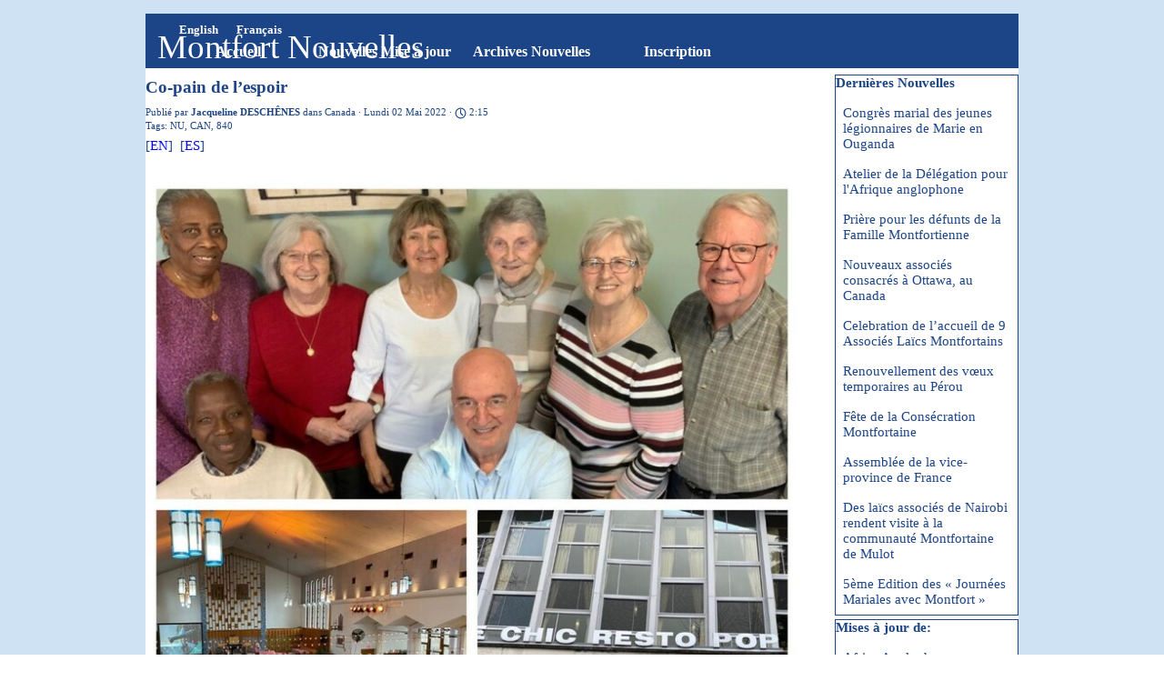

--- FILE ---
content_type: text/html; charset=UTF-8
request_url: http://www.montfortian.info/fr/blog/?co-pain-de-l-espoir
body_size: 9392
content:
<!DOCTYPE html><!-- HTML5 -->
<html prefix="og: http://ogp.me/ns#" lang="fr-FR" dir="ltr">
	<head>
		<title>Co-pain de l’espoir - Montfort Nouvelles - Montfort Nouvelles</title>
		<meta charset="utf-8" />
		<!--[if IE]><meta http-equiv="ImageToolbar" content="False" /><![endif]-->
		<meta name="generator" content="Incomedia WebSite X5 Pro 2025.3.4 - www.websitex5.com" />
		<meta name="description" content="MONTRÉAL, Canada - Le bon Pape François a décrété une Journée Mondiale des Pauvres il y a six ans.  Suite à cette requête, à l’exemple du Père de Montfort et du testament de la Bienheureuse Marie-Louise Trichet qui nous disait de prendre bien soin des pauvres, le Sanctuaire Marie-des-Cœurs de Montréal a mis sur pied le comité Co-Pain de l’espoir qui est animé par cette Parole de l’Évangile : N’aimons pas seulement en parole, mais par des actes (Jn 3,18)..." />
		<meta name="keywords" content="" />
		<meta property="og:locale" content="fr" />
		<meta property="og:url" content="https://www.montfortian.info/fr/blog/?co-pain-de-l-espoir" />
		<meta property="og:type" content="article" />
		<meta property="og:title" content="Co-pain de l’espoir" />
		<meta property="og:description" content="MONTRÉAL, Canada - Le bon Pape François a décrété une Journée Mondiale des Pauvres il y a six ans.  Suite à cette requête, à l’exemple du Père de Montfort et du testament de la Bienheureuse Marie-Louise Trichet qui nous disait de prendre bien soin des pauvres, le Sanctuaire Marie-des-Cœurs de Montréal a mis sur pied le comité Co-Pain de l’espoir qui est animé par cette Parole de l’Évangile : N’aimons pas seulement en parole, mais par des actes (Jn 3,18)..." />
		<meta property="og:updated_time" content="1651489621" />
		<meta property="og:image" content="https://www.montfortian.info/fr/blog/files/NU-CAN-840--Co-pain-de-l-espoir--4-_og.jpg" />
		<meta property="og:image" content="https://www.montfortian.info/fr/blog/files/NU-CAN-840--Co-pain-de-l-espoir--4-_og_small.jpg" />
		<meta name="twitter:card" content="summary_large_image" />
		<meta name="viewport" content="width=device-width, initial-scale=1" />
		
		<link rel="stylesheet" href="../style/reset.css?2025-3-4-0" media="screen,print" />
		<link rel="stylesheet" href="../style/print.css?2025-3-4-0" media="print" />
		<link rel="stylesheet" href="../style/style.css?2025-3-4-0" media="screen,print" />
		<link rel="stylesheet" href="../style/template.css?2025-3-4-0" media="screen" />
		
		<link rel="stylesheet" href="../pluginAppObj/imFooter_pluginAppObj_02/custom.css" media="screen, print" />
		<link rel="stylesheet" href="../blog/style.css?2025-3-4-0-639019597625270875" media="screen,print" />
		<script src="../res/jquery.js?2025-3-4-0"></script>
		<script src="../res/x5engine.js?2025-3-4-0" data-files-version="2025-3-4-0"></script>
		<script src="../res/x5engine.elements.js?2025-3-4-0"></script>
		<script src="../res/swiper-bundle.min.js?2025-3-4-0"></script>
		<link rel="stylesheet" href="../res/swiper-bundle.min.css?2025-3-4-0" />
		<script src="../res/handlebars-min.js?2025-3-4-0"></script>
		<script src="../res/card-blog.js?2025-3-4-0"></script>
		<script src="../blog/x5blog.js?2025-3-4-0"></script>
		
		<script src="../pluginAppObj/imFooter_pluginAppObj_02/main.js"></script>
		<script>
			window.onload = function(){ checkBrowserCompatibility('Le Navigateur que vous utilisez ne prend pas en charge les fonctions requises pour afficher ce site.','Le Navigateur que vous utilisez est susceptible de ne pas prendre en charge les fonctions requises pour afficher ce site.','[1]Mettez à jour votre navigateur[/1] ou bien [2]continuez[/2].','http://outdatedbrowser.com/'); };
			x5engine.settings.currentPath = '../';
			x5engine.utils.currentPagePath = 'blog/index.php';
			x5engine.boot.push(function () { x5engine.utils.imCodeProtection(''); });
			x5engine.boot.push(function () { x5engine.imPageToTop.initializeButton({}); });
		</script>
		<link rel="icon" href="../favicon.png?2025-3-4-0-639019597609748786" type="image/png" />
		<link rel="alternate" type="application/rss+xml" title="Montfort Nouvelles" href="../blog/x5feed.php" />
		<link rel="alternate" type="application/rss+xml" title="SMM Nouvelles" href="../x5feed.php" />
<link rel="canonical" href="https://www.montfortian.info/fr/blog/?co-pain-de-l-espoir"/>
		<script type="application/ld+json">
[
    {
        "@type": "BlogPosting",
        "@context": "https:\/\/schema.org",
        "publisher": {
            "@type": "Organization",
            "name": "Montfort Nouvelles"
        },
        "datePublished": "2022-05-02T10:07:00",
        "dateModified": "2022-05-02T10:07:00",
        "author": {
            "@type": "Person",
            "name": "Jacqueline DESCH\u00caNES"
        },
        "headline": "Co-pain de l\u2019espoir",
        "description": "MONTR\u00c9AL, Canada - Le bon Pape Fran\u00e7ois a d\u00e9cr\u00e9t\u00e9 une Journ\u00e9e Mondiale des Pauvres il y a six ans.  Suite \u00e0 cette requ\u00eate, \u00e0 l\u2019exemple du P\u00e8re de Montfort et du testament de la Bienheureuse Marie-Louise Trichet qui nous disait de prendre bien soin des pauvres, le Sanctuaire Marie-des-C\u0153urs de Montr\u00e9al a mis sur pied le comit\u00e9 Co-Pain de l\u2019espoir qui est anim\u00e9 par cette Parole de l\u2019\u00c9vangile : N\u2019aimons pas seulement en parole, mais par des actes (Jn 3,18)...",
        "mainEntityOfPage": "https:\/\/www.montfortian.info\/fr\/blog\/?co-pain-de-l-espoir",
        "image": [
            "https:\/\/www.montfortian.info\/fr\/images\\NU-CAN-840--Co-pain-de-l-espoir--4-.jpg",
            "https:\/\/www.montfortian.info\/fr\/images\\pdf-small_os2z3y6p.jpg",
            "https:\/\/www.montfortian.info\/fr\/blog\\files\\NU-CAN-840--Co-pain-de-l-espoir--4-.jpg"
        ],
        "speakable": {
            "@type": "SpeakableSpecification",
            "xpath": [
                "\/html\/head\/title",
                "\/html\/head\/meta[@name='description']\/@content"
            ]
        }
    },
    {
        "@type": "BreadcrumbList",
        "@context": "https:\/\/schema.org",
        "numberOfItems": 3,
        "itemListElement": [
            {
                "@type": "ListItem",
                "name": "Montfort Nouvelles",
                "item": "https:\/\/www.montfortian.info\/fr\/blog",
                "position": 1
            },
            {
                "@type": "ListItem",
                "name": "Mai 2022",
                "item": "https:\/\/www.montfortian.info\/fr\/blog\/?month=202205",
                "position": 2
            },
            {
                "@type": "ListItem",
                "name": "Co-pain de l\u2019espoir",
                "position": 3
            }
        ]
    },
    {
        "@type": "BreadcrumbList",
        "@context": "https:\/\/schema.org",
        "numberOfItems": 3,
        "itemListElement": [
            {
                "@type": "ListItem",
                "name": "Montfort Nouvelles",
                "item": "https:\/\/www.montfortian.info\/fr\/blog",
                "position": 1
            },
            {
                "@type": "ListItem",
                "name": "Canada",
                "item": "https:\/\/www.montfortian.info\/fr\/blog\/?category=Canada",
                "position": 2
            },
            {
                "@type": "ListItem",
                "name": "Co-pain de l\u2019espoir",
                "position": 3
            }
        ]
    },
    {
        "@type": "BreadcrumbList",
        "@context": "https:\/\/schema.org",
        "numberOfItems": 3,
        "itemListElement": [
            {
                "@type": "ListItem",
                "name": "Montfort Nouvelles",
                "item": "https:\/\/www.montfortian.info\/fr\/blog",
                "position": 1
            },
            {
                "@type": "ListItem",
                "name": "Jacqueline DESCH\u00caNES",
                "item": "https:\/\/www.montfortian.info\/fr\/blog\/?author=Jacqueline DESCH\u00caNES",
                "position": 2
            },
            {
                "@type": "ListItem",
                "name": "Co-pain de l\u2019espoir",
                "position": 3
            }
        ]
    },
    {
        "@type": "BreadcrumbList",
        "@context": "https:\/\/schema.org",
        "numberOfItems": 3,
        "itemListElement": [
            {
                "@type": "ListItem",
                "name": "Montfort Nouvelles",
                "item": "https:\/\/www.montfortian.info\/fr\/blog",
                "position": 1
            },
            {
                "@type": "ListItem",
                "name": "NU",
                "item": "https:\/\/www.montfortian.info\/fr\/blog\/?tag=NU",
                "position": 2
            },
            {
                "@type": "ListItem",
                "name": "Co-pain de l\u2019espoir",
                "position": 3
            }
        ]
    },
    {
        "@type": "BreadcrumbList",
        "@context": "https:\/\/schema.org",
        "numberOfItems": 3,
        "itemListElement": [
            {
                "@type": "ListItem",
                "name": "Montfort Nouvelles",
                "item": "https:\/\/www.montfortian.info\/fr\/blog",
                "position": 1
            },
            {
                "@type": "ListItem",
                "name": "CAN",
                "item": "https:\/\/www.montfortian.info\/fr\/blog\/?tag=CAN",
                "position": 2
            },
            {
                "@type": "ListItem",
                "name": "Co-pain de l\u2019espoir",
                "position": 3
            }
        ]
    },
    {
        "@type": "BreadcrumbList",
        "@context": "https:\/\/schema.org",
        "numberOfItems": 3,
        "itemListElement": [
            {
                "@type": "ListItem",
                "name": "Montfort Nouvelles",
                "item": "https:\/\/www.montfortian.info\/fr\/blog",
                "position": 1
            },
            {
                "@type": "ListItem",
                "name": "840",
                "item": "https:\/\/www.montfortian.info\/fr\/blog\/?tag=840",
                "position": 2
            },
            {
                "@type": "ListItem",
                "name": "Co-pain de l\u2019espoir",
                "position": 3
            }
        ]
    }
]
		</script>
	</head>
	<body>
		<div id="imPageExtContainer">
			<div id="imPageIntContainer">
				<a class="screen-reader-only-even-focused" href="#imGoToCont" title="Aller au menu de navigation">Aller au contenu</a>
				<div id="imHeaderBg"></div>
				<div id="imPage">
					<header id="imHeader">
						<h1 class="imHidden">Co-pain de l’espoir</h1>
						<div id="imHeaderObjects"><div id="imHeader_imMenuObject_13_wrapper" class="template-object-wrapper"><!-- UNSEARCHABLE --><a id="imHeader_imMenuObject_13_skip_menu" href="#imHeader_imMenuObject_13_after_menu" class="screen-reader-only-even-focused">Sauter le menu</a><div id="imHeader_imMenuObject_13"><nav id="imHeader_imMenuObject_13_container"><button type="button" class="clear-button-style hamburger-button hamburger-component" aria-label="Afficher le menu"><span class="hamburger-bar"></span><span class="hamburger-bar"></span><span class="hamburger-bar"></span></button><div class="hamburger-menu-background-container hamburger-component">
	<div class="hamburger-menu-background menu-mobile menu-mobile-animated hidden">
		<button type="button" class="clear-button-style hamburger-menu-close-button" aria-label="Fermer"><span aria-hidden="true">&times;</span></button>
	</div>
</div>
<ul class="menu-mobile-animated hidden">
	<li class="imMnMnFirst imLevel" data-link-hash="460115081"><div class="label-wrapper"><div class="label-inner-wrapper"><a href="https://www.montfortian.info/french/" class="label">Accueil</a></div></div></li><li class="imMnMnMiddle imLevel" data-link-hash="-1498501278"><div class="label-wrapper"><div class="label-inner-wrapper"><a href="https://www.montfortian.info/fr/blog/" class="label">Nouvelles Mise à jour</a></div></div></li><li class="imMnMnMiddle imLevel" data-link-hash="2054636340"><div class="label-wrapper"><div class="label-inner-wrapper"><a href="https://www.montfortian.info/newsarchive/" class="label">Archives Nouvelles</a></div></div></li><li class="imMnMnLast imPage" data-link-paths=",/fr/inscription.html">
<div class="label-wrapper">
<div class="label-inner-wrapper">
		<a class="label" href="../inscription.html">
Inscription		</a>
</div>
</div>
	</li></ul></nav></div><a id="imHeader_imMenuObject_13_after_menu" class="screen-reader-only-even-focused"></a><!-- UNSEARCHABLE END --><script>
var imHeader_imMenuObject_13_settings = {
	'menuId': 'imHeader_imMenuObject_13',
	'responsiveMenuEffect': 'slide',
	'responsiveMenuLevelOpenEvent': 'mouseover',
	'animationDuration': 1000,
}
x5engine.boot.push(function(){x5engine.initMenu(imHeader_imMenuObject_13_settings)});
$(function () {
    $('#imHeader_imMenuObject_13_container ul li').not('.imMnMnSeparator').each(function () {
        $(this).on('mouseenter', function (evt) {
            if (!evt.originalEvent) {
                evt.stopImmediatePropagation();
                evt.preventDefault();
                return;
            }
        });
    });
});
$(function () {$('#imHeader_imMenuObject_13_container ul li').not('.imMnMnSeparator').each(function () {    var $this = $(this), timeout = 0;    $this.on('mouseenter', function () {        clearTimeout(timeout);        setTimeout(function () { $this.children('ul, .multiple-column').stop(false, false).show(); }, 250);    }).on('mouseleave', function () {        timeout = setTimeout(function () { $this.children('ul, .multiple-column').stop(false, false).hide(); }, 250);    });});});

</script>
</div><div id="imHeader_imObjectTitle_14_wrapper" class="template-object-wrapper"><div id="imHeader_imObjectTitle_14"><span id ="imHeader_imObjectTitle_14_text" >Montfort Nouvelles</span></div></div><div id="imHeader_imMenuObject_15_wrapper" class="template-object-wrapper"><!-- UNSEARCHABLE --><a id="imHeader_imMenuObject_15_skip_menu" href="#imHeader_imMenuObject_15_after_menu" class="screen-reader-only-even-focused">Sauter le menu</a><div id="imHeader_imMenuObject_15"><nav id="imHeader_imMenuObject_15_container"><button type="button" class="clear-button-style hamburger-button hamburger-component" aria-label="Afficher le menu"><span class="hamburger-bar"></span><span class="hamburger-bar"></span><span class="hamburger-bar"></span></button><div class="hamburger-menu-background-container hamburger-component">
	<div class="hamburger-menu-background menu-mobile menu-mobile-animated hidden">
		<button type="button" class="clear-button-style hamburger-menu-close-button" aria-label="Fermer"><span aria-hidden="true">&times;</span></button>
	</div>
</div>
<ul class="menu-mobile-animated hidden">
	<li class="imMnMnFirst imLevel" data-link-hash="619311863"><div class="label-wrapper"><div class="label-inner-wrapper"><a href="https://www.montfortian.info/en/blog/" class="label">English</a></div></div></li><li class="imMnMnLast imLevel" data-link-hash="-1498448798"><div class="label-wrapper"><div class="label-inner-wrapper"><a href="https://www.montfortian.info/fr/blog/" class="label">Français</a></div></div></li></ul></nav></div><a id="imHeader_imMenuObject_15_after_menu" class="screen-reader-only-even-focused"></a><!-- UNSEARCHABLE END --><script>
var imHeader_imMenuObject_15_settings = {
	'menuId': 'imHeader_imMenuObject_15',
	'responsiveMenuEffect': 'rotate',
	'responsiveMenuLevelOpenEvent': 'mouseover',
	'animationDuration': 1000,
}
x5engine.boot.push(function(){x5engine.initMenu(imHeader_imMenuObject_15_settings)});
$(function () {
    $('#imHeader_imMenuObject_15_container ul li').not('.imMnMnSeparator').each(function () {
        $(this).on('mouseenter', function (evt) {
            if (!evt.originalEvent) {
                evt.stopImmediatePropagation();
                evt.preventDefault();
                return;
            }
        });
    });
});
$(function () {$('#imHeader_imMenuObject_15_container ul li').not('.imMnMnSeparator').each(function () {    var $this = $(this), timeout = 0;    $this.on('mouseenter', function () {        clearTimeout(timeout);        setTimeout(function () { $this.children('ul, .multiple-column').stop(false, false).show(); }, 250);    }).on('mouseleave', function () {        timeout = setTimeout(function () { $this.children('ul, .multiple-column').stop(false, false).hide(); }, 250);    });});});

</script>
</div><div id="imHeader_imObjectTitle_17_wrapper" class="template-object-wrapper"><div id="imHeader_imObjectTitle_17"><span id ="imHeader_imObjectTitle_17_text" >Montfort Nouvelles</span></div></div><div id="imHeader_imObjectTitle_18_wrapper" class="template-object-wrapper"><div id="imHeader_imObjectTitle_18"><span id ="imHeader_imObjectTitle_18_text" >Montfort Nouvelles</span></div></div><div id="imHeader_imObjectTitle_19_wrapper" class="template-object-wrapper"><div id="imHeader_imObjectTitle_19"><span id ="imHeader_imObjectTitle_19_text" >Montfort Nouvelles</span></div></div></div>
					</header>
					<div id="imStickyBarContainer">
						<div id="imStickyBarGraphics"></div>
						<div id="imStickyBar">
							<div id="imStickyBarObjects"><div id="imStickyBar_imMenuObject_01_wrapper" class="template-object-wrapper"><!-- UNSEARCHABLE --><a id="imStickyBar_imMenuObject_01_skip_menu" href="#imStickyBar_imMenuObject_01_after_menu" class="screen-reader-only-even-focused">Sauter le menu</a><div id="imStickyBar_imMenuObject_01"><nav id="imStickyBar_imMenuObject_01_container"><button type="button" class="clear-button-style hamburger-button hamburger-component" aria-label="Afficher le menu"><span class="hamburger-bar"></span><span class="hamburger-bar"></span><span class="hamburger-bar"></span></button><div class="hamburger-menu-background-container hamburger-component">
	<div class="hamburger-menu-background menu-mobile menu-mobile-animated hidden">
		<button type="button" class="clear-button-style hamburger-menu-close-button" aria-label="Fermer"><span aria-hidden="true">&times;</span></button>
	</div>
</div>
<ul class="menu-mobile-animated hidden">
	<li class="imMnMnFirst imLevel" data-link-hash="460115081"><div class="label-wrapper"><div class="label-inner-wrapper"><a href="https://www.montfortian.info/french/" class="label">Accueil</a></div></div></li><li class="imMnMnMiddle imLevel" data-link-hash="-1498501278"><div class="label-wrapper"><div class="label-inner-wrapper"><a href="https://www.montfortian.info/fr/blog/" class="label">Nouvelles Mise à jour</a></div></div></li><li class="imMnMnMiddle imLevel" data-link-hash="2054636340"><div class="label-wrapper"><div class="label-inner-wrapper"><a href="https://www.montfortian.info/newsarchive/" class="label">Archives Nouvelles</a></div></div></li><li class="imMnMnLast imPage" data-link-paths=",/fr/inscription.html">
<div class="label-wrapper">
<div class="label-inner-wrapper">
		<a class="label" href="../inscription.html">
Inscription		</a>
</div>
</div>
	</li></ul></nav></div><a id="imStickyBar_imMenuObject_01_after_menu" class="screen-reader-only-even-focused"></a><!-- UNSEARCHABLE END --><script>
var imStickyBar_imMenuObject_01_settings = {
	'menuId': 'imStickyBar_imMenuObject_01',
	'responsiveMenuEffect': 'slide',
	'responsiveMenuLevelOpenEvent': 'mouseover',
	'animationDuration': 1000,
}
x5engine.boot.push(function(){x5engine.initMenu(imStickyBar_imMenuObject_01_settings)});
$(function () {
    $('#imStickyBar_imMenuObject_01_container ul li').not('.imMnMnSeparator').each(function () {
        $(this).on('mouseenter', function (evt) {
            if (!evt.originalEvent) {
                evt.stopImmediatePropagation();
                evt.preventDefault();
                return;
            }
        });
    });
});
$(function () {$('#imStickyBar_imMenuObject_01_container ul li').not('.imMnMnSeparator').each(function () {    var $this = $(this), timeout = 0;    $this.on('mouseenter', function () {        clearTimeout(timeout);        setTimeout(function () { $this.children('ul, .multiple-column').stop(false, false).show(); }, 250);    }).on('mouseleave', function () {        timeout = setTimeout(function () { $this.children('ul, .multiple-column').stop(false, false).hide(); }, 250);    });});});

</script>
</div><div id="imStickyBar_imMenuObject_02_wrapper" class="template-object-wrapper"><!-- UNSEARCHABLE --><a id="imStickyBar_imMenuObject_02_skip_menu" href="#imStickyBar_imMenuObject_02_after_menu" class="screen-reader-only-even-focused">Sauter le menu</a><div id="imStickyBar_imMenuObject_02"><nav id="imStickyBar_imMenuObject_02_container"><button type="button" class="clear-button-style hamburger-button hamburger-component" aria-label="Afficher le menu"><span class="hamburger-bar"></span><span class="hamburger-bar"></span><span class="hamburger-bar"></span></button><div class="hamburger-menu-background-container hamburger-component">
	<div class="hamburger-menu-background menu-mobile menu-mobile-animated hidden">
		<button type="button" class="clear-button-style hamburger-menu-close-button" aria-label="Fermer"><span aria-hidden="true">&times;</span></button>
	</div>
</div>
<ul class="menu-mobile-animated hidden">
	<li class="imMnMnFirst imLevel" data-link-hash="619311863"><div class="label-wrapper"><div class="label-inner-wrapper"><a href="https://www.montfortian.info/en/blog/" class="label">English</a></div></div></li><li class="imMnMnLast imLevel" data-link-hash="-1498448798"><div class="label-wrapper"><div class="label-inner-wrapper"><a href="https://www.montfortian.info/fr/blog/" class="label">Français</a></div></div></li></ul></nav></div><a id="imStickyBar_imMenuObject_02_after_menu" class="screen-reader-only-even-focused"></a><!-- UNSEARCHABLE END --><script>
var imStickyBar_imMenuObject_02_settings = {
	'menuId': 'imStickyBar_imMenuObject_02',
	'responsiveMenuEffect': 'slide',
	'responsiveMenuLevelOpenEvent': 'mouseover',
	'animationDuration': 1000,
}
x5engine.boot.push(function(){x5engine.initMenu(imStickyBar_imMenuObject_02_settings)});
$(function () {
    $('#imStickyBar_imMenuObject_02_container ul li').not('.imMnMnSeparator').each(function () {
        $(this).on('mouseenter', function (evt) {
            if (!evt.originalEvent) {
                evt.stopImmediatePropagation();
                evt.preventDefault();
                return;
            }
        });
    });
});
$(function () {$('#imStickyBar_imMenuObject_02_container ul li').not('.imMnMnSeparator').each(function () {    var $this = $(this), timeout = 0;    $this.on('mouseenter', function () {        clearTimeout(timeout);        setTimeout(function () { $this.children('ul, .multiple-column').stop(false, false).show(); }, 250);    }).on('mouseleave', function () {        timeout = setTimeout(function () { $this.children('ul, .multiple-column').stop(false, false).hide(); }, 250);    });});});

</script>
</div><div id="imStickyBar_imObjectTitle_03_wrapper" class="template-object-wrapper"><div id="imStickyBar_imObjectTitle_03"><span id ="imStickyBar_imObjectTitle_03_text" >Montfort Nouvelles</span></div></div><div id="imStickyBar_imObjectTitle_04_wrapper" class="template-object-wrapper"><div id="imStickyBar_imObjectTitle_04"><span id ="imStickyBar_imObjectTitle_04_text" >Montfort Nouvelles</span></div></div><div id="imStickyBar_imObjectTitle_05_wrapper" class="template-object-wrapper"><div id="imStickyBar_imObjectTitle_05"><span id ="imStickyBar_imObjectTitle_05_text" >Montfort Nouvelles</span></div></div></div>
						</div>
					</div>
					<div id="imSideBar">
						<div id="imSideBarObjects"></div>
					</div>
					<div id="imContentGraphics"></div>
					<main id="imContent">
						<a id="imGoToCont"></a>
						<div id="imBlogPage" class="imBlogArticle"><article id="imBlogContent"><header>
  <h2 class="imPgTitle" style="display: block;">Co-pain de l’espoir</h2>
</header>
<span style="display: none"><span >Montfort Nouvelles</span></span><div class="imBreadcrumb" style="display: block;"><span>Publié par <a href="?author=Jacqueline_DESCH%C3%8ANES" target="_blank"><span><strong>Jacqueline DESCHÊNES</strong></span></a> dans <a href="?category=Canada" target="_blank"><span>Canada</span></a> &middot; Lundi 02 Mai 2022 &middot; <svg aria-labelledby="blog_post_000000153_read_time" role="img" fill="none" stroke="currentColor" stroke-linecap="square" stroke-width="2px" color="currentColor" viewBox="0 0 24 24" width="1.2em" height="1.2em" style="vertical-align: text-top;"><title id="blog_post_000000153_read_time">Temps de lecture</title><circle cx="12" cy="12" r="10"></circle><path d="M12 5v7l4 4"></path></svg>&nbsp;2:15</span><br />Tags: <a href="?tag=NU">NU</a>,&nbsp;<a href="?tag=CAN">CAN</a>,&nbsp;<a href="?tag=840">840</a></div>
<div class="imBlogPostBody">
<div id="imBlogPost_000000153"><div class="imTAJustify"><div><span class="fs11lh1-5">[<a href="http://www.montfortian.info/en/blog/?co-bread-of-hope" class="imCssLink">EN</a>] &nbsp;[<a href="https://www.montfortian.info/es/blog/?comite--pan-de-la-esperanza-" class="imCssLink">ES</a>]</span></div><div><span class="fs11lh1-5"><br></span></div><div class="imTACenter"><a href="https://can-photos.montfortian.info/#collection/1f54aaaf-30e0-404d-93f9-9d7ee76f8a7b" onclick="return x5engine.utils.imPopUpWin('https://can-photos.montfortian.info/#collection/1f54aaaf-30e0-404d-93f9-9d7ee76f8a7b','imPopUp', 1920,1080);" onmouseover="x5engine.imTip.Show(this, { text: 'Cliquez pour plus de photos!', width: 180});" onfocus="$(this).trigger('mouseover');"  class="imCssLink inline-block"><img class="image-0" src="../images/NU-CAN-840--Co-pain-de-l-espoir--4-.jpg"  width="734" height="734" /></a><span class="fs11lh1-5"><br></span></div><div><br></div> &nbsp;<div><span class="fs11lh1-5"><b>MONTRÉAL, Canada</b> - Le bon Pape François a décrété une Journée Mondiale des Pauvres il y a six ans. &nbsp;Suite à cette requête, à l’exemple du Père de Montfort et du testament de la Bienheureuse Marie-Louise Trichet qui nous disait de <i>prendre bien soin des pauvres</i>, le Sanctuaire Marie-des-Cœurs de Montréal a mis sur pied le comité <b>Co-Pain de l’espoir</b> qui est animé par cette Parole de l’Évangile : <i>N’aimons pas seulement en parole, mais par des actes</i> (Jn 3,18).</span><span class="fs10lh1-5"> </span></div><div><span class="fs11lh1-5"> </span></div> &nbsp;<div><span class="fs11lh1-5">S’occuper des démunis fait partie intégrale de la mission montfortaine. Nous cherchons des façons simples et concrètes d’entrer en relation avec ces personnes seules, fragilisés, malades ou âgées. Au delà d’une aide ponctuelle, notre désir est d’aller vers ces personnes, briser leur isolement, leur donner confiance et leur faire vivre des moments agréables.</span><span class="fs10lh1-5"> </span></div><div><span class="fs11lh1-5"> </span></div> &nbsp;<div><span class="fs11lh1-5">Le constat est frappant, nous réalisons qu’il existe bien un fossé entre ces personnes et nous, que leur réalité est bien différente de la nôtre. C’est déstabilisant et en même temps, cela nous permet de mieux comprendre certaines de leurs réactions. De fait, nous nous évangélisons à leur contact.</span><span class="fs10lh1-5"> </span></div><div><span class="fs11lh1-5"> </span></div> &nbsp;<div><span class="fs11lh1-5">Voici maintenant un aperçu des évènements qui ont été organisés jusqu’à présent, avec et pour ces personnes : journée à la cabane à sucre - cueillette des pommes - fête champêtre - pique-nique - souper de Noël.</span><span class="fs10lh1-5"> </span></div><div><span class="fs11lh1-5"> </span></div> &nbsp;<div><u class="fs11lh1-5">Aussi, en lien avec les organismes diocésains, nous participons :</u><span class="fs10lh1-5"> </span></div><div><span class="fs11lh1-5">à la célébration annuelle présidée par l’abbé Claude Paradis, curé de <i>Notre-Dame de la</i> <i>rue,</i> pour les itinérants décédés dont les corps non pas été réclamés; Repas pour les pauvres organisés au Chic Resto Pop; Journée mondiale des pauvres; Distribution de la nourriture pour les sans-abris de Montréal, chaque jeudi soir au métro Place d’Armes; Nuit des sans-abris de Montréal.</span><span class="fs10lh1-5"> </span></div><div><span class="fs11lh1-5"> </span></div> &nbsp;<div><span class="fs11lh1-5">De plus, avec l’aval des membres du comité exécutif du Sanctuaire Marie-Reine-des-Cœurs, nous nous sommes associés et nous nous impliquons avec le Chic Resto Pop pour la préparation mensuelle des paniers de victuailles, l’achat de coupons-repas, l’intégration de certaines personnes pour la formation que ce soit pour devenir aide-cuisinier, préposé au service à la clientèle en cafétéria, commis à la réception etc.</span><span class="fs10lh1-5"> </span></div><div><span class="fs11lh1-5"> </span></div> &nbsp;<div><span class="fs11lh1-5">En conclusion : Tendre la main aux démunis témoigne de la confiance en la Providence sur la route qui réchauffe les cœurs.</span><span class="fs10lh1-5"> </span></div><div><span class="fs11lh1-5"> </span></div> &nbsp;<div><span class="fs11lh1-5"> </span></div> &nbsp;<div class="imTARight"><i class="fs11lh1-5">Jacqueline DESCHÊNES</i></div><div class="imTARight"><i class="fs11lh1-5">Associer Montfortain</i></div><div class="imTARight"><i class="fs11lh1-5">Responsable</i></div><div class="imTARight"><i class="fs11lh1-5"><br></i></div><div class="imTARight"><i class="fs11lh1-5"><br></i></div><div class="imTARight"><a href="../files/NU-CAN-840-FR--Co-pain-de-l-espoir.pdf" target="_blank" class="imCssLink inline-block"><img class="image-1" src="../images/pdf-small_os2z3y6p.jpg"  width="36" height="36" /></a><i class="fs11lh1-5"><br></i></div><div class="imTARight"><br></div><div class="imTARight"><br></div><div class="imTARight"><hr></div><div class="imTARight"><br></div></div><div style="clear: both;"><!-- clear floated images --></div></div><br /><br /></div>
<img src="../images/NU-CAN-840--Co-pain-de-l-espoir--4-.jpg" style="display: none" alt=""><div id="blog-topic">
<div id="x5_pc000000153-topic-summary" class="topic-summary no-review comments">
<div class="topic-total-review"><div class="topic-review-c"><div class="topic-number-review">0</div><div class="label-review">commentaires</div><div class="fill"></div></div>
</div>
<div class="topic-add-review"><input type="button" class="topic-add-review-btn" value="Rédigez un commentaire" /><div class="fill"></div></div><div class="topic-space"><div class="fill"></div></div></div>
<div class="topic-form">
              <form id="x5_pc000000153-topic-form" class="comments-and-ratings-topic-form" action="?co-pain-de-l-espoir&" method="post">
                <input type="hidden" name="post_id" value="x5_pc000000153"/>
                <div class="topic-form-row">
                    <div class="topic-form-item">
                        <label for="x5_pc000000153-topic-form-name">Nom :<span aria-hidden="true">*</span></label> 
                        <input type="text" id="x5_pc000000153-topic-form-name" name="name" class="imfield mandatory striptags trim" aria-required="true"/>
                    </div>
                    <div class="topic-form-item second-column">
                        <label for="x5_pc000000153-topic-form-url">Site Internet :</label>
                        <input type="text" id="x5_pc000000153-topic-form-url" name="url" />
                    </div>
                </div>
                <div class="topic-form-row">
                    <div class="topic-form-item">
                        <label for="x5_pc000000153-topic-form-email">E-Mail :<span aria-hidden="true">*</span></label>
                        <input type="text" id="x5_pc000000153-topic-form-email" name="email" class="imfield mandatory valEmail" aria-required="true"/>
                    </div>
                    <div class="topic-form-item second-column empty-column">
                    </div>
                </div><div class="topic-form-row">
                <div class="topic-form-item">
                    <label for="x5_pc000000153-topic-form-body">Message :<span aria-hidden="true">*</span></label>
                    <textarea maxlength="1500" id="x5_pc000000153-topic-form-body" name="body" class="imfield mandatory striptags trim" style="width: 100%; height: 100px;" aria-required="true"></textarea>
                </div>
        </div><input type="hidden" value="x5_pc000000153" name="x5topicid"><input type="text" value="" name="prt" class="prt_field"><div class="topic-form-row">
                <input type="submit" value="Envoyez le commentaire" />
              </div>
              </form>
              <script>x5engine.boot.push( function () { x5engine.imForm.initForm('#x5_pc000000153-topic-form', false, { 'jsid': '58e57cc7e6220caf0d426ef021f55eb3', showAll: true }); });</script>
        </div>
<div class="topic-comments one-columns">
</div>
</div><script>x5engine.boot.push('x5engine.topic({ target: \'#blog-topic\', scrollbar: false})', false, 6);</script>
						</article>
						<aside id="imBlogSidebar">
							<a id="imSkipBlock0" href="#imSkipBlock1" class="screen-reader-only-even-focused">Sauter le bloc Dernières Nouvelles</a>
							<div class="imBlogBlock" id="imBlogBlock0" >
								<div class="imBlogBlockTitle">Dernières Nouvelles</div>
								<div class="imBlogBlockContent">
						<ul><li><a href="?congres-marial-des-jeunes-legionnaires-de-marie-en-ouganda">Congrès marial des jeunes légionnaires de Marie en Ouganda</a></li><li><a href="?atelier-de-la-delegation-pour-l-afrique-anglophone">Atelier de la Délégation pour l'Afrique anglophone</a></li><li><a href="?priere-pour-les-defunts-de-la-famille-montfortienne">Prière pour les défunts de la Famille Montfortienne</a></li><li><a href="?nouveaux-associes-consacres-a-ottawa,-au-canada">Nouveaux associés consacrés à Ottawa, au Canada</a></li><li><a href="?afa--celebration-de-l-accueil-de-9-associes-laics-montfortains">Celebration de l’accueil de 9 Associés Laïcs Montfortains</a></li><li><a href="?renouvellement-des-v-ux-temporaires-au-perou">Renouvellement des vœux temporaires au Pérou</a></li><li><a href="?fete-de-la-consecration-montfortaine">Fête de la Consécration Montfortaine</a></li><li><a href="?assemblee-de-la-vice-province-de-france">Assemblée de la vice-province de France</a></li><li><a href="?des-laics-associes-de-nairobi-rendent-visite-a-la-communaute-montfortaine-de-mulot">Des laïcs associés de Nairobi rendent visite à la communauté Montfortaine de Mulot</a></li><li><a href="?5eme-edition-des---journees-mariales-avec-montfort--">5ème Edition des « Journées Mariales avec Montfort »</a></li></ul>								</div>
							</div>
							<a id="imSkipBlock1" href="#imSkipBlock2" class="screen-reader-only-even-focused">Sauter le bloc Mises à jour de:</a>
							<div class="imBlogBlock" id="imBlogBlock1" >
								<div class="imBlogBlockTitle">Mises à jour de:</div>
								<div class="imBlogBlockContent">
						<ul><li><a href="?category=Africa_Anglophone">Africa Anglophone</a></li><li><a href="?category=Africa_Francophone">Africa Francophone</a></li><li><a href="?category=Afrique_Anglophone">Afrique Anglophone</a></li><li><a href="?category=Allemagne">Allemagne</a></li><li><a href="?category=Belgique">Belgique</a></li><li><a href="?category=Canada">Canada</a></li><li><a href="?category=Colombie">Colombie</a></li><li><a href="?category=Equateur">Equateur</a></li><li><a href="?category=France">France</a></li><li><a href="?category=Grande-Bretagne_et_Irlande">Grande-Bretagne et Irlande</a></li><li><a href="?category=Haiti">Haiti</a></li><li><a href="?category=Ha%C3%AFti">Haïti</a></li><li><a href="?category=Inde">Inde</a></li><li><a href="?category=India">India</a></li><li><a href="?category=Indon%C3%A9sie">Indonésie</a></li><li><a href="?category=Italie">Italie</a></li><li><a href="?category=Madagascar">Madagascar</a></li><li><a href="?category=Mexique">Mexique</a></li><li><a href="?category=Papouasie_Nouvelle_Guin%C3%A9e">Papouasie Nouvelle Guinée</a></li><li><a href="?category=Pays-Bas">Pays-Bas</a></li><li><a href="?category=Philippines">Philippines</a></li><li><a href="?category=Portugal">Portugal</a></li><li><a href="?category=|All|">Toutes les catégories</a></li></ul>								</div>
							</div>
						</aside>
						<a id="imSkipBlock2" class="screen-reader-only-even-focused"></a>
						<script>
							x5engine.boot.push(function () { 
								window.scrollTo(0, 0);
							});
						</script>
						<script>
							x5engine.boot.push(function () {
								x5engine.blogSidebarScroll({ enabledBreakpoints: ['71b14e2b2a5121661fb7ddae017bdbf6', 'd2f9bff7f63c0d6b7c7d55510409c19b', '72e5146e7d399bc2f8a12127e43469f1'] });
								var postHeightAtDesktop = 300,
									postWidthAtDesktop = 718;
								if ($('#imBlogPage').hasClass('imBlogArticle')) {
									$('#imPageExtContainer').addClass('imBlogExtArticle');
									var coverResizeTo = null,
										coverWidth = 0;
									x5engine.utils.onElementResize($('.imBlogPostCover')[0], function (rect, target) {
										if (coverWidth == rect.width) {
											return;
										}
										coverWidth = rect.width;
										if (!!coverResizeTo) {
											clearTimeout(coverResizeTo);
										}
										coverResizeTo = setTimeout(function() {
											$('.imBlogPostCover').height(postHeightAtDesktop * coverWidth / postWidthAtDesktop + 'px');
										}, 50);
									});
								}
							});
						</script>
						</div>
						<script>
						   x5engine.boot.push(
						      function(){
						         if ($('#imBlogPage').hasClass('imBlogArticle')) {
						            if ($("meta[name='description']").length > 0) {
						               if ($("meta[name='description']").attr("content").trim().length <= 0) {
						                   $("meta[name='description']").attr("content", "SMM News Update" );
						               }
						            } else {
						               $("meta[name='generator']").after("<meta name=\"description\" content=\"SMM News Update\">");
						            }
						            if ($("meta[name='keywords']").length > 0) {
						               if ($("meta[name='keywords']").attr("content").trim().length <= 0) {
						                  $("meta[name='keywords']").attr("content", "" );
						               }
						            } else {
						               $("meta[name='description']").after("<meta name=\"keywords\" content=\"\">");
						            }
						            $("#imHeader .imHidden").html( $("#imHeader .imHidden").html().replace( "Montfort Nouvelles" , "Montfort Nouvelles" ) );
						         }
						      }
						   );
						</script>
						
					</main>
					<div id="imFooterBg"></div>
					<footer id="imFooter">
						<div id="imFooterObjects"><div id="imFooter_imObjectTitle_11_wrapper" class="template-object-wrapper"><div id="imFooter_imObjectTitle_11"><span id ="imFooter_imObjectTitle_11_text" >Montfortians</span></div></div><div id="imFooter_imObjectTitle_12_wrapper" class="template-object-wrapper"><div id="imFooter_imObjectTitle_12"><span id ="imFooter_imObjectTitle_12_text" >Societas Mariae Montfortana</span></div></div><div id="imFooter_imTextObject_01_wrapper" class="template-object-wrapper"><div id="imFooter_imTextObject_01">
	<div data-index="0"  class="text-tab-content grid-prop current-tab "  id="imFooter_imTextObject_01_tab0" style="opacity: 1; " role="tabpanel" tabindex="0">
		<div class="text-inner">
			<div data-line-height="1" class="lh1 imTACenter"><span class="fs11lh1 cf1">Copyright © 2023 Montfortians.</span></div><div data-line-height="1" class="lh1 imTACenter"><span class="fs11lh1 cf1">All Rights Reserved.</span></div><div data-line-height="1" class="lh1 imTACenter"><span class="fs11lh1 cf1">Montfort Missionaries,</span></div><div data-line-height="1" class="lh1 imTACenter"><span class="fs11lh1 cf1">Viale dei Monfortani 65,</span></div><div data-line-height="1" class="lh1 imTACenter"><span class="fs11lh1 cf1">00135 Rome, Italy</span></div>
		</div>
	</div>

</div>
</div><div id="imFooter_pluginAppObj_02_wrapper" class="template-object-wrapper"><!-- Social Icons v.23 --><div id="imFooter_pluginAppObj_02">
            <div id="soc_imFooter_pluginAppObj_02"  >
                <div class="wrapper horizontal flat grow">
                	<div class='social-icon flat'><a href='https://www.facebook.com/montfortcommunications/' target='_blank' aria-label='facebook'><svg xmlns="http://www.w3.org/2000/svg" viewBox="0 0 100 100"><path d="M57,93V54H70.14l2-15H57V29.09c0-4.39.94-7.39,7.24-7.39H72V8.14a98.29,98.29,0,0,0-11.6-.6C48.82,7.54,41,14.61,41,27.59V39H27V54H41V93H57Z"/></svg><span class='fallbacktext'>Fb</span></a></div><div class='social-icon flat'><a href='https://www.youtube.com/channel/UCJPimLy8Km-y5FuxOUhiC2A/videos' target='_blank' aria-label='youtube'><svg  xmlns="http://www.w3.org/2000/svg" viewBox="0 0 100 100"><g><path d="M89.2,34S88.42,28.49,86,26.06c-3-3.19-6.45-3.14-8-3.32C66.81,21.93,50,22,50,22h0s-16.79-.07-28,0.74c-1.56.19-5,.17-8,3.36C11.58,28.53,10.8,34,10.8,34A120.47,120.47,0,0,0,10,47V53A121,121,0,0,0,10.8,66s0.78,5.51,3.18,7.94c3,3.19,7,3.09,8.82,3.42,6.4,0.61,27.2.8,27.2,0.8s16.81,0,28-.83a11.44,11.44,0,0,0,8-3.39C88.42,71.48,89.2,66,89.2,66A121.16,121.16,0,0,0,90,53V47A121.16,121.16,0,0,0,89.2,34ZM41.74,60.38V37.9L63.35,49.18Z"/></g></svg><span class='fallbacktext'>Yt</span></a></div>
                </div>

            </div>
                <script>
                    socialicons_imFooter_pluginAppObj_02();
                </script>
        </div></div><div id="imFooter_imObjectTitle_04_wrapper" class="template-object-wrapper"><div id="imFooter_imObjectTitle_04"><span id ="imFooter_imObjectTitle_04_text" >Montfortians</span></div></div><div id="imFooter_imObjectTitle_05_wrapper" class="template-object-wrapper"><div id="imFooter_imObjectTitle_05"><span id ="imFooter_imObjectTitle_05_text" >Montfortians</span></div></div><div id="imFooter_imObjectImage_08_wrapper" class="template-object-wrapper"><div id="imFooter_imObjectImage_08"><div id="imFooter_imObjectImage_08_container"><img src="../images/White-Line-for-Header.png"  width="189" height="1" />
</div></div></div><div id="imFooter_imObjectTitle_09_wrapper" class="template-object-wrapper"><div id="imFooter_imObjectTitle_09"><span id ="imFooter_imObjectTitle_09_text" >Societas Mariae Montfortana</span></div></div><div id="imFooter_imObjectTitle_10_wrapper" class="template-object-wrapper"><div id="imFooter_imObjectTitle_10"><span id ="imFooter_imObjectTitle_10_text" >Societas Mariae Montfortana</span></div></div><div id="imFooter_imObjectTitle_13_wrapper" class="template-object-wrapper"><div id="imFooter_imObjectTitle_13"><span id ="imFooter_imObjectTitle_13_text" >Montfortians</span></div></div><div id="imFooter_imObjectTitle_14_wrapper" class="template-object-wrapper"><div id="imFooter_imObjectTitle_14"><span id ="imFooter_imObjectTitle_14_text" >Societas Mariae Montfortana</span></div></div><div id="imFooter_imTextObject_15_wrapper" class="template-object-wrapper"><div id="imFooter_imTextObject_15">
	<div data-index="0"  class="text-tab-content grid-prop current-tab "  id="imFooter_imTextObject_15_tab0" style="opacity: 1; " role="tabpanel" tabindex="0">
		<div class="text-inner">
			<div class="imTACenter"><img class="image-0" src="../images/Logo-with-Roses---Blue-Background.png"  width="72" height="86" /><br></div>
		</div>
	</div>

</div>
</div></div>
					</footer>
				</div>
				<span class="screen-reader-only-even-focused" style="bottom: 0;"><a href="#imGoToCont" title="Relire le contenu de la page">Retourner au contenu</a></span>
			</div>
		</div>
		
		<noscript class="imNoScript"><div class="alert alert-red">Pour utiliser ce site vous devez activer JavaScript.</div></noscript>
	</body>
</html>
